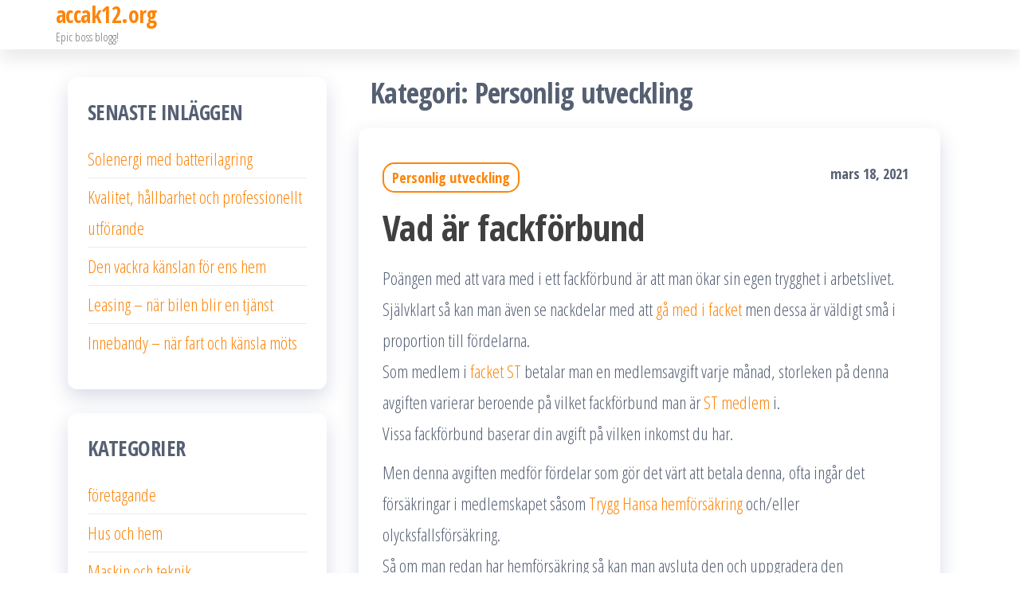

--- FILE ---
content_type: text/html; charset=UTF-8
request_url: https://accak12.org/category/personlig-utveckling/
body_size: 8929
content:
<!DOCTYPE html>
<html lang="sv-SE">
    <head>
        <meta charset="UTF-8">
        <meta name="viewport" content="width=device-width, initial-scale=1">
        <link rel="profile" href="http://gmpg.org/xfn/11">
        <meta name='robots' content='index, follow, max-image-preview:large, max-snippet:-1, max-video-preview:-1' />

	<!-- This site is optimized with the Yoast SEO plugin v21.0 - https://yoast.com/wordpress/plugins/seo/ -->
	<title>Personlig utveckling-arkiv - accak12.org</title>
	<link rel="canonical" href="https://accak12.org/category/personlig-utveckling/" />
	<meta property="og:locale" content="sv_SE" />
	<meta property="og:type" content="article" />
	<meta property="og:title" content="Personlig utveckling-arkiv - accak12.org" />
	<meta property="og:url" content="https://accak12.org/category/personlig-utveckling/" />
	<meta property="og:site_name" content="accak12.org" />
	<meta name="twitter:card" content="summary_large_image" />
	<script type="application/ld+json" class="yoast-schema-graph">{"@context":"https://schema.org","@graph":[{"@type":"CollectionPage","@id":"https://accak12.org/category/personlig-utveckling/","url":"https://accak12.org/category/personlig-utveckling/","name":"Personlig utveckling-arkiv - accak12.org","isPartOf":{"@id":"https://accak12.org/#website"},"breadcrumb":{"@id":"https://accak12.org/category/personlig-utveckling/#breadcrumb"},"inLanguage":"sv-SE"},{"@type":"BreadcrumbList","@id":"https://accak12.org/category/personlig-utveckling/#breadcrumb","itemListElement":[{"@type":"ListItem","position":1,"name":"Hem","item":"https://accak12.org/"},{"@type":"ListItem","position":2,"name":"Personlig utveckling"}]},{"@type":"WebSite","@id":"https://accak12.org/#website","url":"https://accak12.org/","name":"accak12.org","description":"Epic boss blogg!","potentialAction":[{"@type":"SearchAction","target":{"@type":"EntryPoint","urlTemplate":"https://accak12.org/?s={search_term_string}"},"query-input":"required name=search_term_string"}],"inLanguage":"sv-SE"}]}</script>
	<!-- / Yoast SEO plugin. -->


<link rel='dns-prefetch' href='//fonts.googleapis.com' />
<link href='https://fonts.gstatic.com' crossorigin rel='preconnect' />
<link rel="alternate" type="application/rss+xml" title="accak12.org &raquo; Webbflöde" href="https://accak12.org/feed/" />
<link rel="alternate" type="application/rss+xml" title="accak12.org &raquo; kommentarsflöde" href="https://accak12.org/comments/feed/" />
<link rel="alternate" type="application/rss+xml" title="accak12.org &raquo; Personlig utveckling kategoriflöde" href="https://accak12.org/category/personlig-utveckling/feed/" />
<script type="text/javascript">
window._wpemojiSettings = {"baseUrl":"https:\/\/s.w.org\/images\/core\/emoji\/14.0.0\/72x72\/","ext":".png","svgUrl":"https:\/\/s.w.org\/images\/core\/emoji\/14.0.0\/svg\/","svgExt":".svg","source":{"concatemoji":"https:\/\/accak12.org\/wp-includes\/js\/wp-emoji-release.min.js?ver=6.3.7"}};
/*! This file is auto-generated */
!function(i,n){var o,s,e;function c(e){try{var t={supportTests:e,timestamp:(new Date).valueOf()};sessionStorage.setItem(o,JSON.stringify(t))}catch(e){}}function p(e,t,n){e.clearRect(0,0,e.canvas.width,e.canvas.height),e.fillText(t,0,0);var t=new Uint32Array(e.getImageData(0,0,e.canvas.width,e.canvas.height).data),r=(e.clearRect(0,0,e.canvas.width,e.canvas.height),e.fillText(n,0,0),new Uint32Array(e.getImageData(0,0,e.canvas.width,e.canvas.height).data));return t.every(function(e,t){return e===r[t]})}function u(e,t,n){switch(t){case"flag":return n(e,"\ud83c\udff3\ufe0f\u200d\u26a7\ufe0f","\ud83c\udff3\ufe0f\u200b\u26a7\ufe0f")?!1:!n(e,"\ud83c\uddfa\ud83c\uddf3","\ud83c\uddfa\u200b\ud83c\uddf3")&&!n(e,"\ud83c\udff4\udb40\udc67\udb40\udc62\udb40\udc65\udb40\udc6e\udb40\udc67\udb40\udc7f","\ud83c\udff4\u200b\udb40\udc67\u200b\udb40\udc62\u200b\udb40\udc65\u200b\udb40\udc6e\u200b\udb40\udc67\u200b\udb40\udc7f");case"emoji":return!n(e,"\ud83e\udef1\ud83c\udffb\u200d\ud83e\udef2\ud83c\udfff","\ud83e\udef1\ud83c\udffb\u200b\ud83e\udef2\ud83c\udfff")}return!1}function f(e,t,n){var r="undefined"!=typeof WorkerGlobalScope&&self instanceof WorkerGlobalScope?new OffscreenCanvas(300,150):i.createElement("canvas"),a=r.getContext("2d",{willReadFrequently:!0}),o=(a.textBaseline="top",a.font="600 32px Arial",{});return e.forEach(function(e){o[e]=t(a,e,n)}),o}function t(e){var t=i.createElement("script");t.src=e,t.defer=!0,i.head.appendChild(t)}"undefined"!=typeof Promise&&(o="wpEmojiSettingsSupports",s=["flag","emoji"],n.supports={everything:!0,everythingExceptFlag:!0},e=new Promise(function(e){i.addEventListener("DOMContentLoaded",e,{once:!0})}),new Promise(function(t){var n=function(){try{var e=JSON.parse(sessionStorage.getItem(o));if("object"==typeof e&&"number"==typeof e.timestamp&&(new Date).valueOf()<e.timestamp+604800&&"object"==typeof e.supportTests)return e.supportTests}catch(e){}return null}();if(!n){if("undefined"!=typeof Worker&&"undefined"!=typeof OffscreenCanvas&&"undefined"!=typeof URL&&URL.createObjectURL&&"undefined"!=typeof Blob)try{var e="postMessage("+f.toString()+"("+[JSON.stringify(s),u.toString(),p.toString()].join(",")+"));",r=new Blob([e],{type:"text/javascript"}),a=new Worker(URL.createObjectURL(r),{name:"wpTestEmojiSupports"});return void(a.onmessage=function(e){c(n=e.data),a.terminate(),t(n)})}catch(e){}c(n=f(s,u,p))}t(n)}).then(function(e){for(var t in e)n.supports[t]=e[t],n.supports.everything=n.supports.everything&&n.supports[t],"flag"!==t&&(n.supports.everythingExceptFlag=n.supports.everythingExceptFlag&&n.supports[t]);n.supports.everythingExceptFlag=n.supports.everythingExceptFlag&&!n.supports.flag,n.DOMReady=!1,n.readyCallback=function(){n.DOMReady=!0}}).then(function(){return e}).then(function(){var e;n.supports.everything||(n.readyCallback(),(e=n.source||{}).concatemoji?t(e.concatemoji):e.wpemoji&&e.twemoji&&(t(e.twemoji),t(e.wpemoji)))}))}((window,document),window._wpemojiSettings);
</script>
<style type="text/css">
img.wp-smiley,
img.emoji {
	display: inline !important;
	border: none !important;
	box-shadow: none !important;
	height: 1em !important;
	width: 1em !important;
	margin: 0 0.07em !important;
	vertical-align: -0.1em !important;
	background: none !important;
	padding: 0 !important;
}
</style>
	<link rel='stylesheet' id='bootstrap-css' href='https://accak12.org/wp-content/themes/popularis/assets/css/bootstrap.css?ver=3.3.7' type='text/css' media='all' />
<link rel='stylesheet' id='popularis-stylesheet-css' href='https://accak12.org/wp-content/themes/popularis/style.css?ver=6.3.7' type='text/css' media='all' />
<link rel='stylesheet' id='popularis-writer-css' href='https://accak12.org/wp-content/themes/popularis-writer/style.css?ver=1.0.2' type='text/css' media='all' />
<link rel='stylesheet' id='mmenu-light-css' href='https://accak12.org/wp-content/themes/popularis/assets/css/mmenu-light.css?ver=1.1' type='text/css' media='all' />
<link rel='stylesheet' id='font-awesome-css' href='https://accak12.org/wp-content/themes/popularis/assets/css/font-awesome.min.css?ver=4.7.0' type='text/css' media='all' />
<link rel='stylesheet' id='popularis-fonts-css' href='https://fonts.googleapis.com/css?family=Open+Sans+Condensed%3A300%2C500%2C700&#038;subset=cyrillic%2Ccyrillic-ext%2Cgreek%2Cgreek-ext%2Clatin-ext%2Cvietnamese' type='text/css' media='all' />
<script type='text/javascript' src='https://accak12.org/wp-includes/js/jquery/jquery.min.js?ver=3.7.0' id='jquery-core-js'></script>
<script type='text/javascript' src='https://accak12.org/wp-includes/js/jquery/jquery-migrate.min.js?ver=3.4.1' id='jquery-migrate-js'></script>
<link rel="https://api.w.org/" href="https://accak12.org/wp-json/" /><link rel="alternate" type="application/json" href="https://accak12.org/wp-json/wp/v2/categories/2" /><link rel="EditURI" type="application/rsd+xml" title="RSD" href="https://accak12.org/xmlrpc.php?rsd" />
<meta name="generator" content="WordPress 6.3.7" />
    </head>
    <body id="blog" class="archive category category-personlig-utveckling category-2">
        <a class="skip-link screen-reader-text" href="#site-content">Hoppa till innehållet</a>        <div class="page-wrap">
                         
<div class="main-menu">
    <nav id="site-navigation" class="navbar navbar-default">     
        <div class="container">   
            <div class="navbar-header">
                
                <div class="site-heading navbar-brand" >
                    <div class="site-branding-logo">
                                            </div>
                    <div class="site-branding-text">
                                                    <p class="site-title"><a href="https://accak12.org/" rel="home">accak12.org</a></p>
                        
                                                    <p class="site-description">
                                Epic boss blogg!                            </p>
                                            </div><!-- .site-branding-text -->
                </div>
				            </div>
                    </div>
            </nav> 
</div>
<div id="site-content" class="container main-container" role="main">
	<div class="page-area">
			 

<div class="row">

    <div class="col-md-8 col-md-push-4">
                    <header class="archive-page-header text-left">
                <h1 class="page-title">Kategori: <span>Personlig utveckling</span></h1>            </header><!-- .page-header -->
            <article>
    <div class="post-66 post type-post status-publish format-standard hentry category-personlig-utveckling">                    
        <div class="post-item row">
            <div class="news-thumb col-md-12">
                <a href="https://accak12.org/vad-ar-fackforbund/" title="Vad är fackförbund">
                                    </a>
            </div>
                                <div class="news-text-wrap col-md-12">
                                        <div class="cats-tags"><div class="cat-links"><a href="https://accak12.org/category/personlig-utveckling/">Personlig utveckling</a></div></div>                    <span class="posted-date">
                        mars 18, 2021                    </span>    
                    <h2 class="entry-title"><a href="https://accak12.org/vad-ar-fackforbund/" rel="bookmark">Vad är fackförbund</a></h2>                                        <div class="post-excerpt">
                        <p>Poängen med att vara med i ett fackförbund är att man ökar sin egen trygghet i arbetslivet.<br />
Självklart så kan man även se nackdelar med att <a href="https://st.rich-port.se/produkt/vinsterna-med-facket-aktivitetspaket/">gå med i facket</a> men dessa är väldigt små i proportion till fördelarna.<br />
Som medlem i <a href="https://st.rich-port.se/">facket ST</a> betalar man en medlemsavgift varje månad, storleken på denna avgiften varierar beroende på vilket fackförbund man är <a href="https://st.rich-port.se/">ST medlem</a> i.<br />
Vissa fackförbund baserar din avgift på vilken inkomst du har.</p>
<p>Men denna avgiften medför fördelar som gör det värt att betala denna, ofta ingår det försäkringar i medlemskapet såsom <a href="https://st.rich-port.se/wp-content/uploads/2018/02/P00881_1712-ST-Broschyr.pdf">Trygg Hansa hemförsäkring</a> och/eller olycksfallsförsäkring.<br />
Så om man redan har hemförsäkring så kan man avsluta den och uppgradera den grundförsäkringen som man får av fackförbundet för en billig peng.<br />
Förutom vanliga försäkringar så har man även dessutom tillgång till A-kassan som även denna är en form av försäkring.<br />
Om man blir arbetslös så har man i dom allra flesta fallen rätt att nyttja A-kassan så att man får pengar till sitt uppehälle under tiden man söker nytt arbete men dock bara upp till ett år.</p>
<p>Att <a href="https://st.rich-port.se/">välja fackförbund</a> är något man gör baserat på vilken yrkeskategori man tillhör, det finns alltid fackförbund för en specifik yrkesgrupp som man kan gå med i.<br />
Det finns förutom specifikt inriktade fackförbund sådana som riktar sig till alla, man får höra sig om och se vilket förbund som passar en bäst.</p>
<p>A-kassan baseras på vilken inkomst man har haft det senaste året men för att få dessa pengar så måste man uppfylla vissa krav och villkor.<br />
Dom flesta förknippar A-kassan med ett fackförbund och vice versa men det är inte det enda som ett fackförbund innebär.<br />
Man kan enbart gå med i A-kassan om man inte har intresse av att vara med i ett fackförbund men det ska man noga överväga eftersom man blir utan stöd som man kan behöva i framtiden.<br />
Den trygga arbetsmarknaden vi har i Sverige idag ser många som en självklarhet men har inte alltid varit så, det är tack vare alla fackföreningar och fackförbund som utgör den trygga tillvaron.</p>
<p>Att löner är reglerade och att man känner sig trygg på sin arbetsplats är ingen självklarhet i stora delar av världen och det är tack vare det hårda arbetet där människor gått ihop till stora förbund som satt press på arbetsgivare historiskt sett. Det är tack vare våra fackförbund som vi numera har det i Sveriges rikes lag inskrivet att man har vissa rättigheter.<br />
Den stora gemenskapen som ett <a href="https://st.rich-port.se/produkt/stadgar-for-st-fackforbund/">ST fackförbund</a> innebär är att man sätter press på en arbetsgivare när man vill förbättra sina villkor på sin arbetsplats.<br />
Självklart går det på båda hållen där man som arbetstagare har skyldigheter gentemot arbetsgivaren så att arbetsinsatsen motsvarar lön och andra fördelar.</p>
<p>Man kan inte undgå att ett fackförbund har en viss tillhörighet till politiken och det ska dom ha med.<br />
Ett fackförbund är inte bundet till något parti men blir tvunget att beblanda sig med politiken för att förbättra arbetslivsrelaterade saker.</p>
<p>Som medlem i facket så innebär detta en trygghet i situationer där man hamnat i en konflikt med sin arbetsgivare eller arbetsplats.<br />
<a href="https://st.rich-port.se/">Facket</a> hjälper till med rådgivning och representation när det krävs och det finns solklara bevis på att du har rätten på din sida.<br />
Det kan vara allt ifrån kränkande särbehandling, arbetsskador, diskriminering eller brister i arbetsmiljon som man kan få rådgivning och stöd i.</p>
<p>Dina rättigheter och skyldigheter på en arbetsplats styrs av kollektivavtal som täcker flera områden av en anställning.<br />
Löner, ledigheter och andra relevanta saker som rör dig som arbetstagare styrs av kollektivavtal.<br />
Har arbetsplatsen inget kollektivavtal så finns det grundläggande delar &hellip;</p>                    </div><!-- .post-excerpt -->
                </div><!-- .news-text-wrap -->

            </div><!-- .post-item -->
        </div>
</article>
<article>
    <div class="post-63 post type-post status-publish format-standard hentry category-personlig-utveckling">                    
        <div class="post-item row">
            <div class="news-thumb col-md-12">
                <a href="https://accak12.org/har-du-ett-viktigt-beslut-att-ta/" title="Har du ett viktigt beslut att ta?">
                                    </a>
            </div>
                                <div class="news-text-wrap col-md-12">
                                        <div class="cats-tags"><div class="cat-links"><a href="https://accak12.org/category/personlig-utveckling/">Personlig utveckling</a></div></div>                    <span class="posted-date">
                        mars 6, 2021                    </span>    
                    <h2 class="entry-title"><a href="https://accak12.org/har-du-ett-viktigt-beslut-att-ta/" rel="bookmark">Har du ett viktigt beslut att ta?</a></h2>                                        <div class="post-excerpt">
                        <p>Ibland står man rådvill och undrar hur man ska göra.<br />
Det finns inga enkla vägar att gå och beslutet man måste ta är bara ens eget.</p>
<p>Man kan däremot får råd och hjälp med sitt beslut genom att vända sig till <a href="https://luckytarot.se/">Tarot Online</a>.<br />
Denna uråldriga metod som med kort kan läsa av och ge dig råd är lätt tillgänglig antingen per telefon eller via internet.<br />
Man kan med hjälp av denna metod få lite att tänka på som hjälper en med att ta sitt beslut.</p>
<p>Man får även veta om saker som hänt i det förflutna och vad som händer just nu för att du ska få en djupare förståelse om dig själv och kunna leva på bästa sätt.<br />
Självklart är inget inristat i sten så det som dessa <a href="https://luckytarot.se/tarotkortens-historia/">tarotkort</a> visar är en tolkning av energierna som finns just nu, detta kan ändras av andra yttre medel.</p>
<p>För att ta reda på vad korten har att säga om just dig så måste man ta kontakt med en kortläggare som har bra kontakt med energierna som finns runtomkring.<br />
Det är inte bara kortets betydelse i sammanhang med andra som man läser utan den som lägger korten möts av känslor som måste tolkas i samklang med läggningen.<br />
Genom att vara kännande och välkomna känslor och tankar och lägga ihop detta med kortens betydelse så får man en <a href="https://luckytarot.se/gratis-spadom/">spådom</a> anpassad just för dig.</p>
<p>Tarotkort är bara en vägvisare och det är inte meningen att man ska leva exakt efter det som avläses utan man ska mer se det som vilket råd som helst som om det skulle komma från en god vän som vill dig väl. För universums energier vill dig alltid bara väl, det är bara du själv som bestämmer dina egna val och hur du vill leva ditt liv.</p>
<p>&nbsp;&hellip;</p>                    </div><!-- .post-excerpt -->
                </div><!-- .news-text-wrap -->

            </div><!-- .post-item -->
        </div>
</article>
<article>
    <div class="post-11 post type-post status-publish format-standard hentry category-personlig-utveckling">                    
        <div class="post-item row">
            <div class="news-thumb col-md-12">
                <a href="https://accak12.org/att-skaffa-mc-kort/" title="Att skaffa MC-kort">
                                    </a>
            </div>
                                <div class="news-text-wrap col-md-12">
                                        <div class="cats-tags"><div class="cat-links"><a href="https://accak12.org/category/personlig-utveckling/">Personlig utveckling</a></div></div>                    <span class="posted-date">
                        november 13, 2020                    </span>    
                    <h2 class="entry-title"><a href="https://accak12.org/att-skaffa-mc-kort/" rel="bookmark">Att skaffa MC-kort</a></h2>                                        <div class="post-excerpt">
                        <p><img decoding="async" fetchpriority="high" class="alignleft size-medium wp-image-12" src="https://accak12.org/wp-content/uploads/2020/11/motorcykel-200x300.jpg" alt="" width="200" height="300" srcset="https://accak12.org/wp-content/uploads/2020/11/motorcykel-200x300.jpg 200w, https://accak12.org/wp-content/uploads/2020/11/motorcykel.jpg 320w" sizes="(max-width: 200px) 100vw, 200px" /><strong>Av alla städer som är just Stockholm en riktigt bra stad att skaffa körkort i.</strong></p>
<p>Det finns många körskolor som erbjuder mc körkort Stockholm så man får titta runt lite och jämföra priser och utbud innan man hittar sin <a href="https://dalenstrafikskola.com/">körskola Stockholm</a>. Praktiskt sett så är en MC-utbildning väldigt krävande och kräver stor kontroll av fordonet samtidigt som man ska kunna navigera sig igenom i trafiken felfritt. Har man B-kort sedan tidigare så är det ett helt nytt tänk med detaljer som man inte tidigare tänkt på.</p>
<p>När man kör motorcykel så är man mer oskyddad vilket innebär större ansvar att köra trafiksäkert och framför allt aldrig ta några risker. Man måste tänka flera steg före andra genom att hålla blicken långt fram och planera sin körning. Bromssträckor är annorlunda med en MC så man kan inte köra planlöst på samma sätt som med en bil.</p>
<p>Det finns inga garantier mot oförutsedda händelser så man måste alltid hålla koll på sin omgivning så gott man kan för att undvika olyckor. Man ska lita på sitt omdöme och inte ge efter grupptryck från andra vägtrafikanter, kör alltid lagligt och håll hastigheterna.</p>
<p>En MC-utbildning gör man i flera steg och kostar en del mer än bilkörkort eftersom det krävs personlig säkerhetsutrustning. Vill du gå en <a href="https://dalenstrafikskola.com/motorcykel/">MC-utbildning Stockholm</a>? Vi med!</p>
<p>När man sedan blivit klar med sitt mc-kort så kommer kanske valet om vad för motorcykel man ska välja att köra, det finns många olika sorters modeller av motorcyklar för olika stilar och smak.<br />
En genomgående rekommendation från dom flesta är att skaffa en mc som är komfortabel eftersom man kör oftast längre sträckor när man väl kör mc.</p>
<p>Man tar inte en mc för att köra och köpa ett paket mjölk eftersom det tar en stund att ta på sig säkerhetsutrustningen och då vill man köra en längre sträcka för att kunna njuta av känslan.</p>
<p>&nbsp;&hellip;</p>                    </div><!-- .post-excerpt -->
                </div><!-- .news-text-wrap -->

            </div><!-- .post-item -->
        </div>
</article>
<article>
    <div class="post-5 post type-post status-publish format-standard hentry category-personlig-utveckling">                    
        <div class="post-item row">
            <div class="news-thumb col-md-12">
                <a href="https://accak12.org/hur-man-stadar-en-trappa-pa-ratt-satt/" title="Hur man städar en trappa på rätt sätt">
                                    </a>
            </div>
                                <div class="news-text-wrap col-md-12">
                                        <div class="cats-tags"><div class="cat-links"><a href="https://accak12.org/category/personlig-utveckling/">Personlig utveckling</a></div></div>                    <span class="posted-date">
                        november 10, 2020                    </span>    
                    <h2 class="entry-title"><a href="https://accak12.org/hur-man-stadar-en-trappa-pa-ratt-satt/" rel="bookmark">Hur man städar en trappa på rätt sätt</a></h2>                                        <div class="post-excerpt">
                        <p><img decoding="async" class="alignleft size-medium wp-image-6" src="https://accak12.org/wp-content/uploads/2020/11/trappa-240x300.jpg" alt="" width="240" height="300" srcset="https://accak12.org/wp-content/uploads/2020/11/trappa-240x300.jpg 240w, https://accak12.org/wp-content/uploads/2020/11/trappa.jpg 320w" sizes="(max-width: 240px) 100vw, 240px" />När man städar en trappa så får man tänka på vissa detaljer så städningen går rätt till. Allt ska göras i en viss ordning samt att man måste tänka på säkerheten. Dom flesta anlitar <a href="https://www.kristallrent.nu/">städfirma Stockholm</a> för uppdraget medan andra tar och anlitar någon privatperson som gör arbetet.</p>
<p>Om man inte anlitar någon med erfarenhet av <a href="https://www.kristallrent.nu/for-foretag/trappstadning/">trappstädning</a> så finns det en risk för olyckor som man så gärna vill undvika. Det första man ska göra är att spärra av området som ska städas efterhand som man kommer framåt i städningen. Har man ingen möjlighet att spärra av så ska man skylta tydligt vid alla plan som berörs för tillfället att städning pågår och att det finns en halkrisk.</p>
<p>Städningen startar man alltid högst upp och arbetar sig neråt av praktiska skäl. Oavsett om man sopar eller våttorkar så kommer det falla neråt så att det är enklare att få det rent på detta sättet. Man börjar alltid med att sopa rent trappan och börjar aldrig med våttorkning direkt om det inte är en inomhustrappa som man aldrig har skor i.</p>
<p>Anledningen till att man vill sopa först är för att minska mängden av vatten som används vid städningen. Blöta trappor är den främsta anledningen till olyckor i trappor. Det är därför vi anlitar <a href="https://www.kristallrent.nu/for-foretag/trappstadning/">Trappstädning Stockholm</a> till all vår trappstädning.</p>
<p>Glöm inte att även tänka på vilka rengöringsmedel som används, ska man städa en stentrappa så vill man ha rengöringsmedel som torkar snabbare och som inte blir hala. Många använder klassisk Ajax  eller grönsåpa för sin rengöring och det fungerar bra så länge man tänker på att inte blanda för skarpt. Man föredrar grönsåpa till trätrappor eftersom det är en skonsammare rengöring som får livslängden att hålla längre. Grönsåpa är dessutom mer miljövänligt än dom flesta andra rengöringsmedel.</p>
<p>&nbsp;</p>
<p>&nbsp;&hellip;</p>                    </div><!-- .post-excerpt -->
                </div><!-- .news-text-wrap -->

            </div><!-- .post-item -->
        </div>
</article>

    </div>

        <aside id="sidebar" class="col-md-4 col-md-pull-8">
        
		<div id="recent-posts-2" class="widget widget_recent_entries">
		<div class="widget-title"><h3>Senaste inläggen</h3></div>
		<ul>
											<li>
					<a href="https://accak12.org/solenergi-med-batterilagring/">Solenergi med batterilagring</a>
									</li>
											<li>
					<a href="https://accak12.org/kvalitet-hallbarhet-och-professionellt-utforande/">Kvalitet, hållbarhet och professionellt utförande</a>
									</li>
											<li>
					<a href="https://accak12.org/den-vackra-kanslan-for-ens-hem/">Den vackra känslan för ens hem</a>
									</li>
											<li>
					<a href="https://accak12.org/leasing-nar-bilen-blir-en-tjanst/">Leasing – när bilen blir en tjänst</a>
									</li>
											<li>
					<a href="https://accak12.org/innebandy-nar-fart-och-kansla-mots/">Innebandy – när fart och känsla möts</a>
									</li>
					</ul>

		</div><div id="categories-2" class="widget widget_categories"><div class="widget-title"><h3>Kategorier</h3></div>
			<ul>
					<li class="cat-item cat-item-6"><a href="https://accak12.org/category/foretagande/">företagande</a>
</li>
	<li class="cat-item cat-item-3"><a href="https://accak12.org/category/hus-och-hem/">Hus och hem</a>
</li>
	<li class="cat-item cat-item-7"><a href="https://accak12.org/category/maskin-och-teknik/">Maskin och teknik</a>
</li>
	<li class="cat-item cat-item-5"><a href="https://accak12.org/category/mode-och-halsa/">Mode och hälsa</a>
</li>
	<li class="cat-item cat-item-2 current-cat"><a aria-current="page" href="https://accak12.org/category/personlig-utveckling/">Personlig utveckling</a>
</li>
	<li class="cat-item cat-item-4"><a href="https://accak12.org/category/rekreation-och-noje/">Rekreation och nöje</a>
</li>
	<li class="cat-item cat-item-8"><a href="https://accak12.org/category/skonhet/">Skönhet</a>
</li>
	<li class="cat-item cat-item-10"><a href="https://accak12.org/category/sport/">Sport</a>
</li>
	<li class="cat-item cat-item-9"><a href="https://accak12.org/category/teknik/">Teknik</a>
</li>
	<li class="cat-item cat-item-1"><a href="https://accak12.org/category/uncategorized/">Uncategorized</a>
</li>
			</ul>

			</div><div id="text-2" class="widget widget_text"><div class="widget-title"><h3>Veckans blogg</h3></div>			<div class="textwidget"><p><a href="http://yanjin-motion.com"><span data-sheets-value="{&quot;1&quot;:2,&quot;2&quot;:&quot;yanjin-motion.com&quot;}" data-sheets-userformat="{&quot;2&quot;:1391297,&quot;3&quot;:{&quot;1&quot;:0},&quot;9&quot;:0,&quot;10&quot;:0,&quot;12&quot;:0,&quot;14&quot;:[null,2,0],&quot;15&quot;:&quot;Open Sans&quot;,&quot;16&quot;:10,&quot;19&quot;:0,&quot;21&quot;:0,&quot;23&quot;:2}">yanjin-motion.com</span></a></p>
</div>
		</div>    </aside>

</div>

</div><!-- end main-container -->
</div><!-- end page-area -->


 

        <footer id="colophon" class="footer-credits container-fluid">
            <div class="container">
                <div class="footer-credits-text text-center">
                    Drivs med <a href="https://wordpress.org/">WordPress</a>                    <span class="sep"> | </span>
                    Tema: <a href="https://populariswp.com/">Popularis Writer</a>                </div>
            </div>	
        </footer>
         

</div><!-- end page-wrap -->



<script type='text/javascript' src='https://accak12.org/wp-content/themes/popularis/assets/js/mmenu-light.js?ver=1.1' id='mmenu-js'></script>
<script type='text/javascript' src='https://accak12.org/wp-content/themes/popularis/assets/js/bootstrap.min.js?ver=3.3.7' id='bootstrap-js'></script>
<script type='text/javascript' src='https://accak12.org/wp-content/themes/popularis/assets/js/customscript.js?ver=1.0.13' id='popularis-theme-js-js'></script>

</body>
</html>
